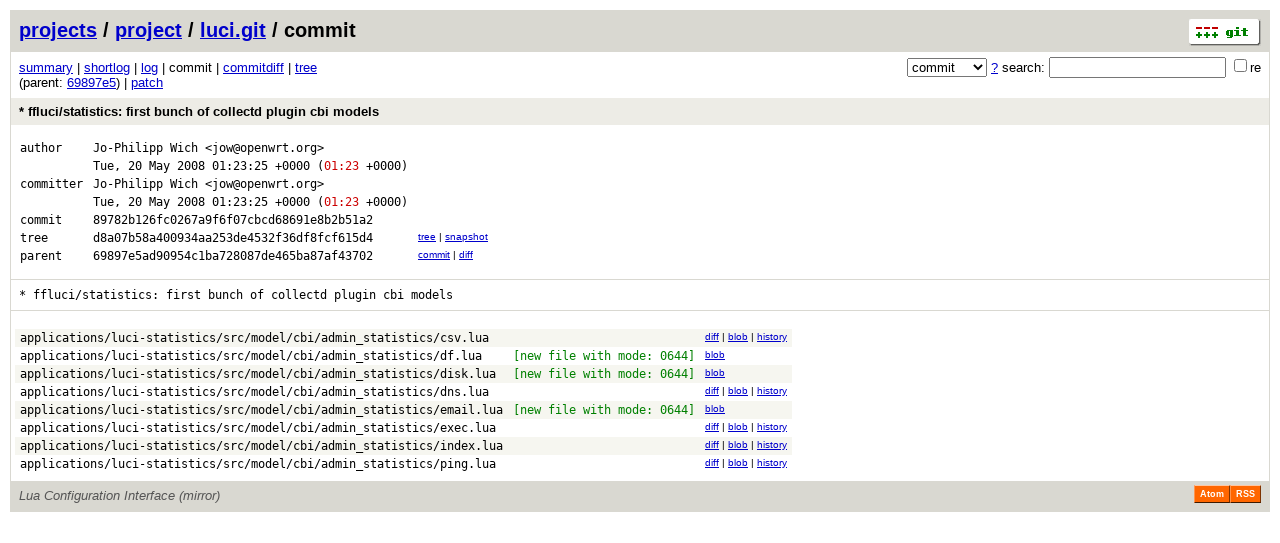

--- FILE ---
content_type: application/xhtml+xml; charset=utf-8
request_url: https://git.archive.openwrt.org/?p=project/luci.git;a=commit;h=89782b126fc0267a9f6f07cbcd68691e8b2b51a2
body_size: 13381
content:
<?xml version="1.0" encoding="utf-8"?>
<!DOCTYPE html PUBLIC "-//W3C//DTD XHTML 1.0 Strict//EN" "http://www.w3.org/TR/xhtml1/DTD/xhtml1-strict.dtd">
<html xmlns="http://www.w3.org/1999/xhtml" xml:lang="en-US" lang="en-US">
<!-- git web interface version 2.11.0, (C) 2005-2006, Kay Sievers <kay.sievers@vrfy.org>, Christian Gierke -->
<!-- git core binaries version 2.11.0 -->
<head>
<meta http-equiv="content-type" content="application/xhtml+xml; charset=utf-8"/>
<meta name="generator" content="gitweb/2.11.0 git/2.11.0"/>
<meta name="robots" content="index, nofollow"/>
<title>git.archive.openwrt.org Git - project/luci.git/commit</title>
<base href="https://git.archive.openwrt.org" />
<link rel="stylesheet" type="text/css" href="static/gitweb.css"/>
<link rel="alternate" title="project/luci.git - log - RSS feed" href="?p=project/luci.git;a=rss" type="application/rss+xml" />
<link rel="alternate" title="project/luci.git - log - RSS feed (no merges)" href="?p=project/luci.git;a=rss;opt=--no-merges" type="application/rss+xml" />
<link rel="alternate" title="project/luci.git - log - Atom feed" href="?p=project/luci.git;a=atom" type="application/atom+xml" />
<link rel="alternate" title="project/luci.git - log - Atom feed (no merges)" href="?p=project/luci.git;a=atom;opt=--no-merges" type="application/atom+xml" />
<link rel="shortcut icon" href="static/git-favicon.png" type="image/png" />
</head>
<body>
<div class="page_header">
<a href="http://git-scm.com/" title="git homepage"><img alt="git" class="logo" height="27" src="static/git-logo.png" width="72" /></a><a href="/">projects</a> / <a href="?a=project_list;pf=project">project</a> / <a href="?p=project/luci.git;a=summary">luci.git</a> / commit
</div>
<form method="get" action="" enctype="multipart/form-data"><div class="search">
<input name="p" type="hidden" value="project/luci.git" />
<input name="a" type="hidden" value="search" />
<input name="h" type="hidden" value="89782b126fc0267a9f6f07cbcd68691e8b2b51a2" />
<select name="st" >
<option selected="selected" value="commit">commit</option>
<option value="grep">grep</option>
<option value="author">author</option>
<option value="committer">committer</option>
<option value="pickaxe">pickaxe</option>
</select> <a href="?p=project/luci.git;a=search_help" title="search help">?</a> search:
<input type="text" name="s"  />
<span title="Extended regular expression"><label><input type="checkbox" name="sr" value="1" />re</label></span></div>
</form>
<div class="page_nav">
<a href="?p=project/luci.git;a=summary">summary</a> | <a href="?p=project/luci.git;a=shortlog;h=89782b126fc0267a9f6f07cbcd68691e8b2b51a2">shortlog</a> | <a href="?p=project/luci.git;a=log;h=89782b126fc0267a9f6f07cbcd68691e8b2b51a2">log</a> | commit | <a href="?p=project/luci.git;a=commitdiff;h=89782b126fc0267a9f6f07cbcd68691e8b2b51a2">commitdiff</a> | <a href="?p=project/luci.git;a=tree;h=d8a07b58a400934aa253de4532f36df8fcf615d4;hb=89782b126fc0267a9f6f07cbcd68691e8b2b51a2">tree</a><br/>
(parent: <a href="?p=project/luci.git;a=commit;h=69897e5ad90954c1ba728087de465ba87af43702">69897e5</a>) | <a href="?p=project/luci.git;a=patch;h=89782b126fc0267a9f6f07cbcd68691e8b2b51a2">patch</a><br/>
</div>
<div class="header">
<a class="title" href="?p=project/luci.git;a=commitdiff;h=89782b126fc0267a9f6f07cbcd68691e8b2b51a2">* ffluci/statistics:	first bunch of collectd plugin cbi models</a>
</div>
<div class="title_text">
<table class="object_header">
<tr><td>author</td><td><a class="list" href="?p=project/luci.git;a=search;h=89782b126fc0267a9f6f07cbcd68691e8b2b51a2;s=Jo-Philipp+Wich;st=author" title="Search for commits authored by Jo-Philipp Wich">Jo-Philipp Wich</a> <a class="list" href="?p=project/luci.git;a=search;h=89782b126fc0267a9f6f07cbcd68691e8b2b51a2;s=jow@openwrt.org;st=author" title="Search for commits authored by jow@openwrt.org">&lt;jow@openwrt.org&gt;</a></td><td rowspan="2"></td></tr>
<tr><td></td><td><span class="datetime">Tue, 20 May 2008 01:23:25 +0000</span> (<span class="atnight">01:23</span> +0000)</td></tr>
<tr><td>committer</td><td><a class="list" href="?p=project/luci.git;a=search;h=89782b126fc0267a9f6f07cbcd68691e8b2b51a2;s=Jo-Philipp+Wich;st=committer" title="Search for commits committed by Jo-Philipp Wich">Jo-Philipp Wich</a> <a class="list" href="?p=project/luci.git;a=search;h=89782b126fc0267a9f6f07cbcd68691e8b2b51a2;s=jow@openwrt.org;st=committer" title="Search for commits committed by jow@openwrt.org">&lt;jow@openwrt.org&gt;</a></td><td rowspan="2"></td></tr>
<tr><td></td><td><span class="datetime">Tue, 20 May 2008 01:23:25 +0000</span> (<span class="atnight">01:23</span> +0000)</td></tr>
<tr><td>commit</td><td class="sha1">89782b126fc0267a9f6f07cbcd68691e8b2b51a2</td></tr>
<tr><td>tree</td><td class="sha1"><a class="list" href="?p=project/luci.git;a=tree;h=d8a07b58a400934aa253de4532f36df8fcf615d4;hb=89782b126fc0267a9f6f07cbcd68691e8b2b51a2">d8a07b58a400934aa253de4532f36df8fcf615d4</a></td><td class="link"><a href="?p=project/luci.git;a=tree;h=d8a07b58a400934aa253de4532f36df8fcf615d4;hb=89782b126fc0267a9f6f07cbcd68691e8b2b51a2">tree</a> | <a href="?p=project/luci.git;a=snapshot;h=89782b126fc0267a9f6f07cbcd68691e8b2b51a2;sf=tgz" title="in format: tar.gz">snapshot</a></td></tr>
<tr><td>parent</td><td class="sha1"><a class="list" href="?p=project/luci.git;a=commit;h=69897e5ad90954c1ba728087de465ba87af43702">69897e5ad90954c1ba728087de465ba87af43702</a></td><td class="link"><a href="?p=project/luci.git;a=commit;h=69897e5ad90954c1ba728087de465ba87af43702">commit</a> | <a href="?p=project/luci.git;a=commitdiff;h=89782b126fc0267a9f6f07cbcd68691e8b2b51a2;hp=69897e5ad90954c1ba728087de465ba87af43702">diff</a></td></tr>
</table></div>
<div class="page_body">
*&nbsp;ffluci/statistics:	first&nbsp;bunch&nbsp;of&nbsp;collectd&nbsp;plugin&nbsp;cbi&nbsp;models<br/>
</div>
<div class="list_head">
</div>
<table class="diff_tree">
<tr class="dark">
<td><a class="list" href="?p=project/luci.git;a=blob;f=applications/luci-statistics/src/model/cbi/admin_statistics/csv.lua;h=e1f2c351df5f473784a798d0f52c2b542af01585;hb=89782b126fc0267a9f6f07cbcd68691e8b2b51a2">applications/luci-statistics/src/model/cbi/admin_statistics/csv.lua</a></td>
<td></td>
<td class="link"><a href="?p=project/luci.git;a=blobdiff;f=applications/luci-statistics/src/model/cbi/admin_statistics/csv.lua;h=e1f2c351df5f473784a798d0f52c2b542af01585;hp=e69de29bb2d1d6434b8b29ae775ad8c2e48c5391;hb=89782b126fc0267a9f6f07cbcd68691e8b2b51a2;hpb=69897e5ad90954c1ba728087de465ba87af43702">diff</a> | <a href="?p=project/luci.git;a=blob;f=applications/luci-statistics/src/model/cbi/admin_statistics/csv.lua;h=e1f2c351df5f473784a798d0f52c2b542af01585;hb=89782b126fc0267a9f6f07cbcd68691e8b2b51a2">blob</a> | <a href="?p=project/luci.git;a=history;f=applications/luci-statistics/src/model/cbi/admin_statistics/csv.lua;hb=89782b126fc0267a9f6f07cbcd68691e8b2b51a2">history</a></td>
</tr>
<tr class="light">
<td><a class="list" href="?p=project/luci.git;a=blob;f=applications/luci-statistics/src/model/cbi/admin_statistics/df.lua;h=6e35afcb3aac90e8129a3e89952148fa4a4a8fff;hb=89782b126fc0267a9f6f07cbcd68691e8b2b51a2">applications/luci-statistics/src/model/cbi/admin_statistics/df.lua</a></td>
<td><span class="file_status new">[new file with mode: 0644]</span></td>
<td class="link"><a href="?p=project/luci.git;a=blob;f=applications/luci-statistics/src/model/cbi/admin_statistics/df.lua;h=6e35afcb3aac90e8129a3e89952148fa4a4a8fff;hb=89782b126fc0267a9f6f07cbcd68691e8b2b51a2">blob</a></td>
</tr>
<tr class="dark">
<td><a class="list" href="?p=project/luci.git;a=blob;f=applications/luci-statistics/src/model/cbi/admin_statistics/disk.lua;h=587091fbdb4ce84c5407c1c170489935d7ca48c9;hb=89782b126fc0267a9f6f07cbcd68691e8b2b51a2">applications/luci-statistics/src/model/cbi/admin_statistics/disk.lua</a></td>
<td><span class="file_status new">[new file with mode: 0644]</span></td>
<td class="link"><a href="?p=project/luci.git;a=blob;f=applications/luci-statistics/src/model/cbi/admin_statistics/disk.lua;h=587091fbdb4ce84c5407c1c170489935d7ca48c9;hb=89782b126fc0267a9f6f07cbcd68691e8b2b51a2">blob</a></td>
</tr>
<tr class="light">
<td><a class="list" href="?p=project/luci.git;a=blob;f=applications/luci-statistics/src/model/cbi/admin_statistics/dns.lua;h=02896d8e44b5862c7151fa3a2b54ca22084477aa;hb=89782b126fc0267a9f6f07cbcd68691e8b2b51a2">applications/luci-statistics/src/model/cbi/admin_statistics/dns.lua</a></td>
<td></td>
<td class="link"><a href="?p=project/luci.git;a=blobdiff;f=applications/luci-statistics/src/model/cbi/admin_statistics/dns.lua;h=02896d8e44b5862c7151fa3a2b54ca22084477aa;hp=e69de29bb2d1d6434b8b29ae775ad8c2e48c5391;hb=89782b126fc0267a9f6f07cbcd68691e8b2b51a2;hpb=69897e5ad90954c1ba728087de465ba87af43702">diff</a> | <a href="?p=project/luci.git;a=blob;f=applications/luci-statistics/src/model/cbi/admin_statistics/dns.lua;h=02896d8e44b5862c7151fa3a2b54ca22084477aa;hb=89782b126fc0267a9f6f07cbcd68691e8b2b51a2">blob</a> | <a href="?p=project/luci.git;a=history;f=applications/luci-statistics/src/model/cbi/admin_statistics/dns.lua;hb=89782b126fc0267a9f6f07cbcd68691e8b2b51a2">history</a></td>
</tr>
<tr class="dark">
<td><a class="list" href="?p=project/luci.git;a=blob;f=applications/luci-statistics/src/model/cbi/admin_statistics/email.lua;h=49c11de11fddb9c6c4553f4ec7f546a448bf46a7;hb=89782b126fc0267a9f6f07cbcd68691e8b2b51a2">applications/luci-statistics/src/model/cbi/admin_statistics/email.lua</a></td>
<td><span class="file_status new">[new file with mode: 0644]</span></td>
<td class="link"><a href="?p=project/luci.git;a=blob;f=applications/luci-statistics/src/model/cbi/admin_statistics/email.lua;h=49c11de11fddb9c6c4553f4ec7f546a448bf46a7;hb=89782b126fc0267a9f6f07cbcd68691e8b2b51a2">blob</a></td>
</tr>
<tr class="light">
<td><a class="list" href="?p=project/luci.git;a=blob;f=applications/luci-statistics/src/model/cbi/admin_statistics/exec.lua;h=d1fe0f0dba90a8eb86d350bfc87a1f63a1150df4;hb=89782b126fc0267a9f6f07cbcd68691e8b2b51a2">applications/luci-statistics/src/model/cbi/admin_statistics/exec.lua</a></td>
<td></td>
<td class="link"><a href="?p=project/luci.git;a=blobdiff;f=applications/luci-statistics/src/model/cbi/admin_statistics/exec.lua;h=d1fe0f0dba90a8eb86d350bfc87a1f63a1150df4;hp=e69de29bb2d1d6434b8b29ae775ad8c2e48c5391;hb=89782b126fc0267a9f6f07cbcd68691e8b2b51a2;hpb=69897e5ad90954c1ba728087de465ba87af43702">diff</a> | <a href="?p=project/luci.git;a=blob;f=applications/luci-statistics/src/model/cbi/admin_statistics/exec.lua;h=d1fe0f0dba90a8eb86d350bfc87a1f63a1150df4;hb=89782b126fc0267a9f6f07cbcd68691e8b2b51a2">blob</a> | <a href="?p=project/luci.git;a=history;f=applications/luci-statistics/src/model/cbi/admin_statistics/exec.lua;hb=89782b126fc0267a9f6f07cbcd68691e8b2b51a2">history</a></td>
</tr>
<tr class="dark">
<td><a class="list" href="?p=project/luci.git;a=blob;f=applications/luci-statistics/src/model/cbi/admin_statistics/index.lua;h=21ff457e33b1016b3e881dbdcc15a16f4112ba3d;hb=89782b126fc0267a9f6f07cbcd68691e8b2b51a2">applications/luci-statistics/src/model/cbi/admin_statistics/index.lua</a></td>
<td></td>
<td class="link"><a href="?p=project/luci.git;a=blobdiff;f=applications/luci-statistics/src/model/cbi/admin_statistics/index.lua;h=21ff457e33b1016b3e881dbdcc15a16f4112ba3d;hp=743909c188a158831e8502b2989dc468213b01f7;hb=89782b126fc0267a9f6f07cbcd68691e8b2b51a2;hpb=69897e5ad90954c1ba728087de465ba87af43702">diff</a> | <a href="?p=project/luci.git;a=blob;f=applications/luci-statistics/src/model/cbi/admin_statistics/index.lua;h=21ff457e33b1016b3e881dbdcc15a16f4112ba3d;hb=89782b126fc0267a9f6f07cbcd68691e8b2b51a2">blob</a> | <a href="?p=project/luci.git;a=history;f=applications/luci-statistics/src/model/cbi/admin_statistics/index.lua;hb=89782b126fc0267a9f6f07cbcd68691e8b2b51a2">history</a></td>
</tr>
<tr class="light">
<td><a class="list" href="?p=project/luci.git;a=blob;f=applications/luci-statistics/src/model/cbi/admin_statistics/ping.lua;h=334a0300d0383a0eab1ffb37f0eb5e7bd6cf5cc8;hb=89782b126fc0267a9f6f07cbcd68691e8b2b51a2">applications/luci-statistics/src/model/cbi/admin_statistics/ping.lua</a></td>
<td></td>
<td class="link"><a href="?p=project/luci.git;a=blobdiff;f=applications/luci-statistics/src/model/cbi/admin_statistics/ping.lua;h=334a0300d0383a0eab1ffb37f0eb5e7bd6cf5cc8;hp=e69de29bb2d1d6434b8b29ae775ad8c2e48c5391;hb=89782b126fc0267a9f6f07cbcd68691e8b2b51a2;hpb=69897e5ad90954c1ba728087de465ba87af43702">diff</a> | <a href="?p=project/luci.git;a=blob;f=applications/luci-statistics/src/model/cbi/admin_statistics/ping.lua;h=334a0300d0383a0eab1ffb37f0eb5e7bd6cf5cc8;hb=89782b126fc0267a9f6f07cbcd68691e8b2b51a2">blob</a> | <a href="?p=project/luci.git;a=history;f=applications/luci-statistics/src/model/cbi/admin_statistics/ping.lua;hb=89782b126fc0267a9f6f07cbcd68691e8b2b51a2">history</a></td>
</tr>
</table>
<div class="page_footer">
<div class="page_footer_text">Lua Configuration Interface (mirror)</div>
<a class="rss_logo" href="?p=project/luci.git;a=rss" title="log RSS feed">RSS</a>
<a class="rss_logo" href="?p=project/luci.git;a=atom" title="log Atom feed">Atom</a>
</div>
<script type="text/javascript" src="static/gitweb.js"></script>
<script type="text/javascript">
window.onload = function () {
	var tz_cookie = { name: 'gitweb_tz', expires: 14, path: '/' };
	onloadTZSetup('local', tz_cookie, 'datetime');
};
</script>
</body>
</html>